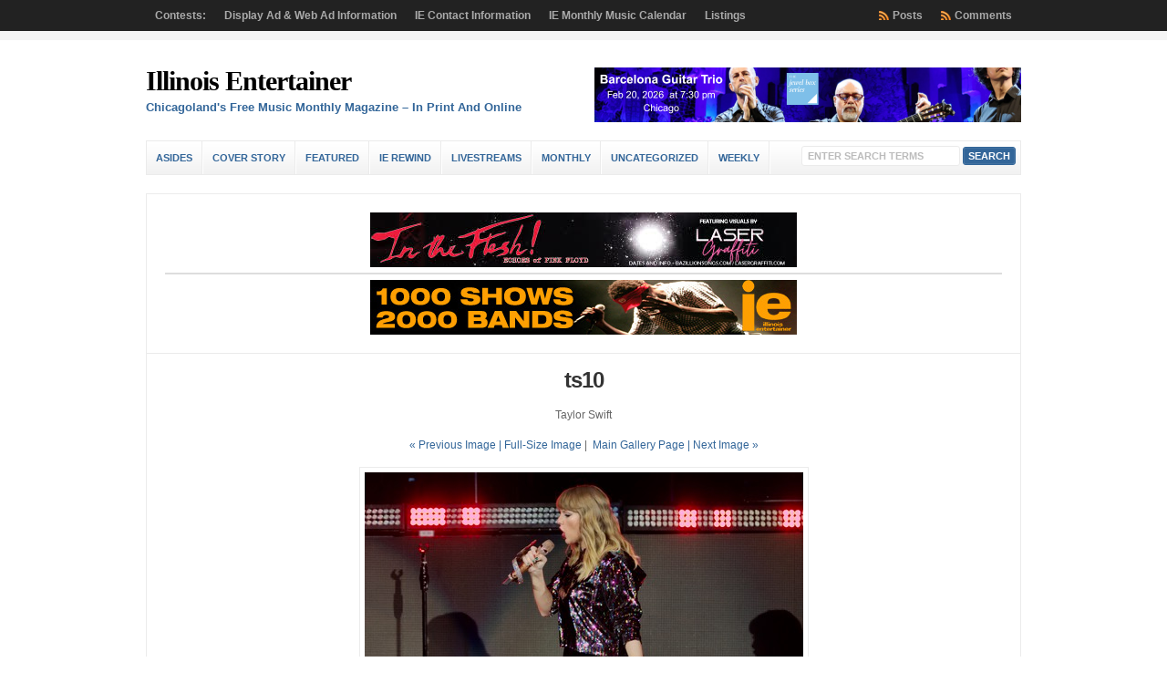

--- FILE ---
content_type: text/html; charset=UTF-8
request_url: https://illinoisentertainer.com/2017/12/photo-gallery-b96-jingle-bash-at-allstate-arena/ts10/
body_size: 73322
content:
<!DOCTYPE html PUBLIC "-//W3C//DTD XHTML 1.0 Transitional//EN" "http://www.w3.org/TR/xhtml1/DTD/xhtml1-transitional.dtd">

<html xmlns="http://www.w3.org/1999/xhtml" lang="en-US">

<head profile="http://gmpg.org/xfn/11">

<meta http-equiv="X-UA-Compatible" content="IE=edge" />

<meta http-equiv="Content-Type" content="text/html; charset=UTF-8" />

<title>   ts10  : Illinois Entertainer</title>

<link rel="stylesheet" href="https://illinoisentertainer.com/wp-content/themes/wp-clear7.5/style.css" type="text/css" media="screen" />

<link rel="stylesheet" href="https://illinoisentertainer.com/wp-content/themes/wp-clear7.5/style-font.css" type="text/css" media="screen" />

	<!-- Responsive Design Resources -->
	<link rel="stylesheet" href="https://illinoisentertainer.com/wp-content/themes/wp-clear7.5/style-responsive.css" type="text/css" media="screen" />
	<meta name="viewport" content="width=device-width,initial-scale=1" />

<link rel="pingback" href="https://illinoisentertainer.com/xmlrpc.php" />

<meta name='robots' content='max-image-preview:large' />
	<style>img:is([sizes="auto" i], [sizes^="auto," i]) { contain-intrinsic-size: 3000px 1500px }</style>
	<link rel="alternate" type="application/rss+xml" title="Illinois Entertainer &raquo; Feed" href="https://illinoisentertainer.com/feed/" />
<link rel="alternate" type="application/rss+xml" title="Illinois Entertainer &raquo; Comments Feed" href="https://illinoisentertainer.com/comments/feed/" />
<link rel="alternate" type="application/rss+xml" title="Illinois Entertainer &raquo; ts10 Comments Feed" href="https://illinoisentertainer.com/2017/12/photo-gallery-b96-jingle-bash-at-allstate-arena/ts10/feed/" />
<script type="text/javascript">
/* <![CDATA[ */
window._wpemojiSettings = {"baseUrl":"https:\/\/s.w.org\/images\/core\/emoji\/15.0.3\/72x72\/","ext":".png","svgUrl":"https:\/\/s.w.org\/images\/core\/emoji\/15.0.3\/svg\/","svgExt":".svg","source":{"wpemoji":"https:\/\/illinoisentertainer.com\/wp-includes\/js\/wp-emoji.js?ver=ac62a4b35dc1af94bed4f6bae3d3f7a0","twemoji":"https:\/\/illinoisentertainer.com\/wp-includes\/js\/twemoji.js?ver=ac62a4b35dc1af94bed4f6bae3d3f7a0"}};
/**
 * @output wp-includes/js/wp-emoji-loader.js
 */

/**
 * Emoji Settings as exported in PHP via _print_emoji_detection_script().
 * @typedef WPEmojiSettings
 * @type {object}
 * @property {?object} source
 * @property {?string} source.concatemoji
 * @property {?string} source.twemoji
 * @property {?string} source.wpemoji
 * @property {?boolean} DOMReady
 * @property {?Function} readyCallback
 */

/**
 * Support tests.
 * @typedef SupportTests
 * @type {object}
 * @property {?boolean} flag
 * @property {?boolean} emoji
 */

/**
 * IIFE to detect emoji support and load Twemoji if needed.
 *
 * @param {Window} window
 * @param {Document} document
 * @param {WPEmojiSettings} settings
 */
( function wpEmojiLoader( window, document, settings ) {
	if ( typeof Promise === 'undefined' ) {
		return;
	}

	var sessionStorageKey = 'wpEmojiSettingsSupports';
	var tests = [ 'flag', 'emoji' ];

	/**
	 * Checks whether the browser supports offloading to a Worker.
	 *
	 * @since 6.3.0
	 *
	 * @private
	 *
	 * @returns {boolean}
	 */
	function supportsWorkerOffloading() {
		return (
			typeof Worker !== 'undefined' &&
			typeof OffscreenCanvas !== 'undefined' &&
			typeof URL !== 'undefined' &&
			URL.createObjectURL &&
			typeof Blob !== 'undefined'
		);
	}

	/**
	 * @typedef SessionSupportTests
	 * @type {object}
	 * @property {number} timestamp
	 * @property {SupportTests} supportTests
	 */

	/**
	 * Get support tests from session.
	 *
	 * @since 6.3.0
	 *
	 * @private
	 *
	 * @returns {?SupportTests} Support tests, or null if not set or older than 1 week.
	 */
	function getSessionSupportTests() {
		try {
			/** @type {SessionSupportTests} */
			var item = JSON.parse(
				sessionStorage.getItem( sessionStorageKey )
			);
			if (
				typeof item === 'object' &&
				typeof item.timestamp === 'number' &&
				new Date().valueOf() < item.timestamp + 604800 && // Note: Number is a week in seconds.
				typeof item.supportTests === 'object'
			) {
				return item.supportTests;
			}
		} catch ( e ) {}
		return null;
	}

	/**
	 * Persist the supports in session storage.
	 *
	 * @since 6.3.0
	 *
	 * @private
	 *
	 * @param {SupportTests} supportTests Support tests.
	 */
	function setSessionSupportTests( supportTests ) {
		try {
			/** @type {SessionSupportTests} */
			var item = {
				supportTests: supportTests,
				timestamp: new Date().valueOf()
			};

			sessionStorage.setItem(
				sessionStorageKey,
				JSON.stringify( item )
			);
		} catch ( e ) {}
	}

	/**
	 * Checks if two sets of Emoji characters render the same visually.
	 *
	 * This function may be serialized to run in a Worker. Therefore, it cannot refer to variables from the containing
	 * scope. Everything must be passed by parameters.
	 *
	 * @since 4.9.0
	 *
	 * @private
	 *
	 * @param {CanvasRenderingContext2D} context 2D Context.
	 * @param {string} set1 Set of Emoji to test.
	 * @param {string} set2 Set of Emoji to test.
	 *
	 * @return {boolean} True if the two sets render the same.
	 */
	function emojiSetsRenderIdentically( context, set1, set2 ) {
		// Cleanup from previous test.
		context.clearRect( 0, 0, context.canvas.width, context.canvas.height );
		context.fillText( set1, 0, 0 );
		var rendered1 = new Uint32Array(
			context.getImageData(
				0,
				0,
				context.canvas.width,
				context.canvas.height
			).data
		);

		// Cleanup from previous test.
		context.clearRect( 0, 0, context.canvas.width, context.canvas.height );
		context.fillText( set2, 0, 0 );
		var rendered2 = new Uint32Array(
			context.getImageData(
				0,
				0,
				context.canvas.width,
				context.canvas.height
			).data
		);

		return rendered1.every( function ( rendered2Data, index ) {
			return rendered2Data === rendered2[ index ];
		} );
	}

	/**
	 * Determines if the browser properly renders Emoji that Twemoji can supplement.
	 *
	 * This function may be serialized to run in a Worker. Therefore, it cannot refer to variables from the containing
	 * scope. Everything must be passed by parameters.
	 *
	 * @since 4.2.0
	 *
	 * @private
	 *
	 * @param {CanvasRenderingContext2D} context 2D Context.
	 * @param {string} type Whether to test for support of "flag" or "emoji".
	 * @param {Function} emojiSetsRenderIdentically Reference to emojiSetsRenderIdentically function, needed due to minification.
	 *
	 * @return {boolean} True if the browser can render emoji, false if it cannot.
	 */
	function browserSupportsEmoji( context, type, emojiSetsRenderIdentically ) {
		var isIdentical;

		switch ( type ) {
			case 'flag':
				/*
				 * Test for Transgender flag compatibility. Added in Unicode 13.
				 *
				 * To test for support, we try to render it, and compare the rendering to how it would look if
				 * the browser doesn't render it correctly (white flag emoji + transgender symbol).
				 */
				isIdentical = emojiSetsRenderIdentically(
					context,
					'\uD83C\uDFF3\uFE0F\u200D\u26A7\uFE0F', // as a zero-width joiner sequence
					'\uD83C\uDFF3\uFE0F\u200B\u26A7\uFE0F' // separated by a zero-width space
				);

				if ( isIdentical ) {
					return false;
				}

				/*
				 * Test for UN flag compatibility. This is the least supported of the letter locale flags,
				 * so gives us an easy test for full support.
				 *
				 * To test for support, we try to render it, and compare the rendering to how it would look if
				 * the browser doesn't render it correctly ([U] + [N]).
				 */
				isIdentical = emojiSetsRenderIdentically(
					context,
					'\uD83C\uDDFA\uD83C\uDDF3', // as the sequence of two code points
					'\uD83C\uDDFA\u200B\uD83C\uDDF3' // as the two code points separated by a zero-width space
				);

				if ( isIdentical ) {
					return false;
				}

				/*
				 * Test for English flag compatibility. England is a country in the United Kingdom, it
				 * does not have a two letter locale code but rather a five letter sub-division code.
				 *
				 * To test for support, we try to render it, and compare the rendering to how it would look if
				 * the browser doesn't render it correctly (black flag emoji + [G] + [B] + [E] + [N] + [G]).
				 */
				isIdentical = emojiSetsRenderIdentically(
					context,
					// as the flag sequence
					'\uD83C\uDFF4\uDB40\uDC67\uDB40\uDC62\uDB40\uDC65\uDB40\uDC6E\uDB40\uDC67\uDB40\uDC7F',
					// with each code point separated by a zero-width space
					'\uD83C\uDFF4\u200B\uDB40\uDC67\u200B\uDB40\uDC62\u200B\uDB40\uDC65\u200B\uDB40\uDC6E\u200B\uDB40\uDC67\u200B\uDB40\uDC7F'
				);

				return ! isIdentical;
			case 'emoji':
				/*
				 * Four and twenty blackbirds baked in a pie.
				 *
				 * To test for Emoji 15.0 support, try to render a new emoji: Blackbird.
				 *
				 * The Blackbird is a ZWJ sequence combining 🐦 Bird and ⬛ large black square.,
				 *
				 * 0x1F426 (\uD83D\uDC26) == Bird
				 * 0x200D == Zero-Width Joiner (ZWJ) that links the code points for the new emoji or
				 * 0x200B == Zero-Width Space (ZWS) that is rendered for clients not supporting the new emoji.
				 * 0x2B1B == Large Black Square
				 *
				 * When updating this test for future Emoji releases, ensure that individual emoji that make up the
				 * sequence come from older emoji standards.
				 */
				isIdentical = emojiSetsRenderIdentically(
					context,
					'\uD83D\uDC26\u200D\u2B1B', // as the zero-width joiner sequence
					'\uD83D\uDC26\u200B\u2B1B' // separated by a zero-width space
				);

				return ! isIdentical;
		}

		return false;
	}

	/**
	 * Checks emoji support tests.
	 *
	 * This function may be serialized to run in a Worker. Therefore, it cannot refer to variables from the containing
	 * scope. Everything must be passed by parameters.
	 *
	 * @since 6.3.0
	 *
	 * @private
	 *
	 * @param {string[]} tests Tests.
	 * @param {Function} browserSupportsEmoji Reference to browserSupportsEmoji function, needed due to minification.
	 * @param {Function} emojiSetsRenderIdentically Reference to emojiSetsRenderIdentically function, needed due to minification.
	 *
	 * @return {SupportTests} Support tests.
	 */
	function testEmojiSupports( tests, browserSupportsEmoji, emojiSetsRenderIdentically ) {
		var canvas;
		if (
			typeof WorkerGlobalScope !== 'undefined' &&
			self instanceof WorkerGlobalScope
		) {
			canvas = new OffscreenCanvas( 300, 150 ); // Dimensions are default for HTMLCanvasElement.
		} else {
			canvas = document.createElement( 'canvas' );
		}

		var context = canvas.getContext( '2d', { willReadFrequently: true } );

		/*
		 * Chrome on OS X added native emoji rendering in M41. Unfortunately,
		 * it doesn't work when the font is bolder than 500 weight. So, we
		 * check for bold rendering support to avoid invisible emoji in Chrome.
		 */
		context.textBaseline = 'top';
		context.font = '600 32px Arial';

		var supports = {};
		tests.forEach( function ( test ) {
			supports[ test ] = browserSupportsEmoji( context, test, emojiSetsRenderIdentically );
		} );
		return supports;
	}

	/**
	 * Adds a script to the head of the document.
	 *
	 * @ignore
	 *
	 * @since 4.2.0
	 *
	 * @param {string} src The url where the script is located.
	 *
	 * @return {void}
	 */
	function addScript( src ) {
		var script = document.createElement( 'script' );
		script.src = src;
		script.defer = true;
		document.head.appendChild( script );
	}

	settings.supports = {
		everything: true,
		everythingExceptFlag: true
	};

	// Create a promise for DOMContentLoaded since the worker logic may finish after the event has fired.
	var domReadyPromise = new Promise( function ( resolve ) {
		document.addEventListener( 'DOMContentLoaded', resolve, {
			once: true
		} );
	} );

	// Obtain the emoji support from the browser, asynchronously when possible.
	new Promise( function ( resolve ) {
		var supportTests = getSessionSupportTests();
		if ( supportTests ) {
			resolve( supportTests );
			return;
		}

		if ( supportsWorkerOffloading() ) {
			try {
				// Note that the functions are being passed as arguments due to minification.
				var workerScript =
					'postMessage(' +
					testEmojiSupports.toString() +
					'(' +
					[
						JSON.stringify( tests ),
						browserSupportsEmoji.toString(),
						emojiSetsRenderIdentically.toString()
					].join( ',' ) +
					'));';
				var blob = new Blob( [ workerScript ], {
					type: 'text/javascript'
				} );
				var worker = new Worker( URL.createObjectURL( blob ), { name: 'wpTestEmojiSupports' } );
				worker.onmessage = function ( event ) {
					supportTests = event.data;
					setSessionSupportTests( supportTests );
					worker.terminate();
					resolve( supportTests );
				};
				return;
			} catch ( e ) {}
		}

		supportTests = testEmojiSupports( tests, browserSupportsEmoji, emojiSetsRenderIdentically );
		setSessionSupportTests( supportTests );
		resolve( supportTests );
	} )
		// Once the browser emoji support has been obtained from the session, finalize the settings.
		.then( function ( supportTests ) {
			/*
			 * Tests the browser support for flag emojis and other emojis, and adjusts the
			 * support settings accordingly.
			 */
			for ( var test in supportTests ) {
				settings.supports[ test ] = supportTests[ test ];

				settings.supports.everything =
					settings.supports.everything && settings.supports[ test ];

				if ( 'flag' !== test ) {
					settings.supports.everythingExceptFlag =
						settings.supports.everythingExceptFlag &&
						settings.supports[ test ];
				}
			}

			settings.supports.everythingExceptFlag =
				settings.supports.everythingExceptFlag &&
				! settings.supports.flag;

			// Sets DOMReady to false and assigns a ready function to settings.
			settings.DOMReady = false;
			settings.readyCallback = function () {
				settings.DOMReady = true;
			};
		} )
		.then( function () {
			return domReadyPromise;
		} )
		.then( function () {
			// When the browser can not render everything we need to load a polyfill.
			if ( ! settings.supports.everything ) {
				settings.readyCallback();

				var src = settings.source || {};

				if ( src.concatemoji ) {
					addScript( src.concatemoji );
				} else if ( src.wpemoji && src.twemoji ) {
					addScript( src.twemoji );
					addScript( src.wpemoji );
				}
			}
		} );
} )( window, document, window._wpemojiSettings );

/* ]]> */
</script>
<style id='wp-emoji-styles-inline-css' type='text/css'>

	img.wp-smiley, img.emoji {
		display: inline !important;
		border: none !important;
		box-shadow: none !important;
		height: 1em !important;
		width: 1em !important;
		margin: 0 0.07em !important;
		vertical-align: -0.1em !important;
		background: none !important;
		padding: 0 !important;
	}
</style>
<link rel='stylesheet' id='wp-block-library-css' href='https://illinoisentertainer.com/wp-includes/css/dist/block-library/style.css?ver=ac62a4b35dc1af94bed4f6bae3d3f7a0' type='text/css' media='all' />
<style id='classic-theme-styles-inline-css' type='text/css'>
/**
 * These rules are needed for backwards compatibility.
 * They should match the button element rules in the base theme.json file.
 */
.wp-block-button__link {
	color: #ffffff;
	background-color: #32373c;
	border-radius: 9999px; /* 100% causes an oval, but any explicit but really high value retains the pill shape. */

	/* This needs a low specificity so it won't override the rules from the button element if defined in theme.json. */
	box-shadow: none;
	text-decoration: none;

	/* The extra 2px are added to size solids the same as the outline versions.*/
	padding: calc(0.667em + 2px) calc(1.333em + 2px);

	font-size: 1.125em;
}

.wp-block-file__button {
	background: #32373c;
	color: #ffffff;
	text-decoration: none;
}

</style>
<style id='global-styles-inline-css' type='text/css'>
:root{--wp--preset--aspect-ratio--square: 1;--wp--preset--aspect-ratio--4-3: 4/3;--wp--preset--aspect-ratio--3-4: 3/4;--wp--preset--aspect-ratio--3-2: 3/2;--wp--preset--aspect-ratio--2-3: 2/3;--wp--preset--aspect-ratio--16-9: 16/9;--wp--preset--aspect-ratio--9-16: 9/16;--wp--preset--color--black: #000000;--wp--preset--color--cyan-bluish-gray: #abb8c3;--wp--preset--color--white: #ffffff;--wp--preset--color--pale-pink: #f78da7;--wp--preset--color--vivid-red: #cf2e2e;--wp--preset--color--luminous-vivid-orange: #ff6900;--wp--preset--color--luminous-vivid-amber: #fcb900;--wp--preset--color--light-green-cyan: #7bdcb5;--wp--preset--color--vivid-green-cyan: #00d084;--wp--preset--color--pale-cyan-blue: #8ed1fc;--wp--preset--color--vivid-cyan-blue: #0693e3;--wp--preset--color--vivid-purple: #9b51e0;--wp--preset--gradient--vivid-cyan-blue-to-vivid-purple: linear-gradient(135deg,rgba(6,147,227,1) 0%,rgb(155,81,224) 100%);--wp--preset--gradient--light-green-cyan-to-vivid-green-cyan: linear-gradient(135deg,rgb(122,220,180) 0%,rgb(0,208,130) 100%);--wp--preset--gradient--luminous-vivid-amber-to-luminous-vivid-orange: linear-gradient(135deg,rgba(252,185,0,1) 0%,rgba(255,105,0,1) 100%);--wp--preset--gradient--luminous-vivid-orange-to-vivid-red: linear-gradient(135deg,rgba(255,105,0,1) 0%,rgb(207,46,46) 100%);--wp--preset--gradient--very-light-gray-to-cyan-bluish-gray: linear-gradient(135deg,rgb(238,238,238) 0%,rgb(169,184,195) 100%);--wp--preset--gradient--cool-to-warm-spectrum: linear-gradient(135deg,rgb(74,234,220) 0%,rgb(151,120,209) 20%,rgb(207,42,186) 40%,rgb(238,44,130) 60%,rgb(251,105,98) 80%,rgb(254,248,76) 100%);--wp--preset--gradient--blush-light-purple: linear-gradient(135deg,rgb(255,206,236) 0%,rgb(152,150,240) 100%);--wp--preset--gradient--blush-bordeaux: linear-gradient(135deg,rgb(254,205,165) 0%,rgb(254,45,45) 50%,rgb(107,0,62) 100%);--wp--preset--gradient--luminous-dusk: linear-gradient(135deg,rgb(255,203,112) 0%,rgb(199,81,192) 50%,rgb(65,88,208) 100%);--wp--preset--gradient--pale-ocean: linear-gradient(135deg,rgb(255,245,203) 0%,rgb(182,227,212) 50%,rgb(51,167,181) 100%);--wp--preset--gradient--electric-grass: linear-gradient(135deg,rgb(202,248,128) 0%,rgb(113,206,126) 100%);--wp--preset--gradient--midnight: linear-gradient(135deg,rgb(2,3,129) 0%,rgb(40,116,252) 100%);--wp--preset--font-size--small: 13px;--wp--preset--font-size--medium: 20px;--wp--preset--font-size--large: 36px;--wp--preset--font-size--x-large: 42px;--wp--preset--spacing--20: 0.44rem;--wp--preset--spacing--30: 0.67rem;--wp--preset--spacing--40: 1rem;--wp--preset--spacing--50: 1.5rem;--wp--preset--spacing--60: 2.25rem;--wp--preset--spacing--70: 3.38rem;--wp--preset--spacing--80: 5.06rem;--wp--preset--shadow--natural: 6px 6px 9px rgba(0, 0, 0, 0.2);--wp--preset--shadow--deep: 12px 12px 50px rgba(0, 0, 0, 0.4);--wp--preset--shadow--sharp: 6px 6px 0px rgba(0, 0, 0, 0.2);--wp--preset--shadow--outlined: 6px 6px 0px -3px rgba(255, 255, 255, 1), 6px 6px rgba(0, 0, 0, 1);--wp--preset--shadow--crisp: 6px 6px 0px rgba(0, 0, 0, 1);}:where(.is-layout-flex){gap: 0.5em;}:where(.is-layout-grid){gap: 0.5em;}body .is-layout-flex{display: flex;}.is-layout-flex{flex-wrap: wrap;align-items: center;}.is-layout-flex > :is(*, div){margin: 0;}body .is-layout-grid{display: grid;}.is-layout-grid > :is(*, div){margin: 0;}:where(.wp-block-columns.is-layout-flex){gap: 2em;}:where(.wp-block-columns.is-layout-grid){gap: 2em;}:where(.wp-block-post-template.is-layout-flex){gap: 1.25em;}:where(.wp-block-post-template.is-layout-grid){gap: 1.25em;}.has-black-color{color: var(--wp--preset--color--black) !important;}.has-cyan-bluish-gray-color{color: var(--wp--preset--color--cyan-bluish-gray) !important;}.has-white-color{color: var(--wp--preset--color--white) !important;}.has-pale-pink-color{color: var(--wp--preset--color--pale-pink) !important;}.has-vivid-red-color{color: var(--wp--preset--color--vivid-red) !important;}.has-luminous-vivid-orange-color{color: var(--wp--preset--color--luminous-vivid-orange) !important;}.has-luminous-vivid-amber-color{color: var(--wp--preset--color--luminous-vivid-amber) !important;}.has-light-green-cyan-color{color: var(--wp--preset--color--light-green-cyan) !important;}.has-vivid-green-cyan-color{color: var(--wp--preset--color--vivid-green-cyan) !important;}.has-pale-cyan-blue-color{color: var(--wp--preset--color--pale-cyan-blue) !important;}.has-vivid-cyan-blue-color{color: var(--wp--preset--color--vivid-cyan-blue) !important;}.has-vivid-purple-color{color: var(--wp--preset--color--vivid-purple) !important;}.has-black-background-color{background-color: var(--wp--preset--color--black) !important;}.has-cyan-bluish-gray-background-color{background-color: var(--wp--preset--color--cyan-bluish-gray) !important;}.has-white-background-color{background-color: var(--wp--preset--color--white) !important;}.has-pale-pink-background-color{background-color: var(--wp--preset--color--pale-pink) !important;}.has-vivid-red-background-color{background-color: var(--wp--preset--color--vivid-red) !important;}.has-luminous-vivid-orange-background-color{background-color: var(--wp--preset--color--luminous-vivid-orange) !important;}.has-luminous-vivid-amber-background-color{background-color: var(--wp--preset--color--luminous-vivid-amber) !important;}.has-light-green-cyan-background-color{background-color: var(--wp--preset--color--light-green-cyan) !important;}.has-vivid-green-cyan-background-color{background-color: var(--wp--preset--color--vivid-green-cyan) !important;}.has-pale-cyan-blue-background-color{background-color: var(--wp--preset--color--pale-cyan-blue) !important;}.has-vivid-cyan-blue-background-color{background-color: var(--wp--preset--color--vivid-cyan-blue) !important;}.has-vivid-purple-background-color{background-color: var(--wp--preset--color--vivid-purple) !important;}.has-black-border-color{border-color: var(--wp--preset--color--black) !important;}.has-cyan-bluish-gray-border-color{border-color: var(--wp--preset--color--cyan-bluish-gray) !important;}.has-white-border-color{border-color: var(--wp--preset--color--white) !important;}.has-pale-pink-border-color{border-color: var(--wp--preset--color--pale-pink) !important;}.has-vivid-red-border-color{border-color: var(--wp--preset--color--vivid-red) !important;}.has-luminous-vivid-orange-border-color{border-color: var(--wp--preset--color--luminous-vivid-orange) !important;}.has-luminous-vivid-amber-border-color{border-color: var(--wp--preset--color--luminous-vivid-amber) !important;}.has-light-green-cyan-border-color{border-color: var(--wp--preset--color--light-green-cyan) !important;}.has-vivid-green-cyan-border-color{border-color: var(--wp--preset--color--vivid-green-cyan) !important;}.has-pale-cyan-blue-border-color{border-color: var(--wp--preset--color--pale-cyan-blue) !important;}.has-vivid-cyan-blue-border-color{border-color: var(--wp--preset--color--vivid-cyan-blue) !important;}.has-vivid-purple-border-color{border-color: var(--wp--preset--color--vivid-purple) !important;}.has-vivid-cyan-blue-to-vivid-purple-gradient-background{background: var(--wp--preset--gradient--vivid-cyan-blue-to-vivid-purple) !important;}.has-light-green-cyan-to-vivid-green-cyan-gradient-background{background: var(--wp--preset--gradient--light-green-cyan-to-vivid-green-cyan) !important;}.has-luminous-vivid-amber-to-luminous-vivid-orange-gradient-background{background: var(--wp--preset--gradient--luminous-vivid-amber-to-luminous-vivid-orange) !important;}.has-luminous-vivid-orange-to-vivid-red-gradient-background{background: var(--wp--preset--gradient--luminous-vivid-orange-to-vivid-red) !important;}.has-very-light-gray-to-cyan-bluish-gray-gradient-background{background: var(--wp--preset--gradient--very-light-gray-to-cyan-bluish-gray) !important;}.has-cool-to-warm-spectrum-gradient-background{background: var(--wp--preset--gradient--cool-to-warm-spectrum) !important;}.has-blush-light-purple-gradient-background{background: var(--wp--preset--gradient--blush-light-purple) !important;}.has-blush-bordeaux-gradient-background{background: var(--wp--preset--gradient--blush-bordeaux) !important;}.has-luminous-dusk-gradient-background{background: var(--wp--preset--gradient--luminous-dusk) !important;}.has-pale-ocean-gradient-background{background: var(--wp--preset--gradient--pale-ocean) !important;}.has-electric-grass-gradient-background{background: var(--wp--preset--gradient--electric-grass) !important;}.has-midnight-gradient-background{background: var(--wp--preset--gradient--midnight) !important;}.has-small-font-size{font-size: var(--wp--preset--font-size--small) !important;}.has-medium-font-size{font-size: var(--wp--preset--font-size--medium) !important;}.has-large-font-size{font-size: var(--wp--preset--font-size--large) !important;}.has-x-large-font-size{font-size: var(--wp--preset--font-size--x-large) !important;}
:where(.wp-block-post-template.is-layout-flex){gap: 1.25em;}:where(.wp-block-post-template.is-layout-grid){gap: 1.25em;}
:where(.wp-block-columns.is-layout-flex){gap: 2em;}:where(.wp-block-columns.is-layout-grid){gap: 2em;}
:root :where(.wp-block-pullquote){font-size: 1.5em;line-height: 1.6;}
</style>
<script type="text/javascript" src="https://illinoisentertainer.com/wp-includes/js/jquery/jquery.js?ver=3.7.1" id="jquery-core-js"></script>
<script type="text/javascript" src="https://illinoisentertainer.com/wp-includes/js/jquery/jquery-migrate.js?ver=3.4.1" id="jquery-migrate-js"></script>
<script type="text/javascript" src="https://illinoisentertainer.com/wp-content/themes/wp-clear7.5/js/flexslider.js?ver=ac62a4b35dc1af94bed4f6bae3d3f7a0" id="flexslider-js"></script>
<script type="text/javascript" src="https://illinoisentertainer.com/wp-content/themes/wp-clear7.5/js/suckerfish-cat.js?ver=ac62a4b35dc1af94bed4f6bae3d3f7a0" id="suckerfish-cat-js"></script>
<script type="text/javascript" src="https://illinoisentertainer.com/wp-content/themes/wp-clear7.5/js/jquery.mobilemenu.js?ver=ac62a4b35dc1af94bed4f6bae3d3f7a0" id="mobilmenu-js"></script>
<link rel="https://api.w.org/" href="https://illinoisentertainer.com/wp-json/" /><link rel="alternate" title="JSON" type="application/json" href="https://illinoisentertainer.com/wp-json/wp/v2/media/34708" /><link rel="EditURI" type="application/rsd+xml" title="RSD" href="https://illinoisentertainer.com/xmlrpc.php?rsd" />
<link rel="alternate" title="oEmbed (JSON)" type="application/json+oembed" href="https://illinoisentertainer.com/wp-json/oembed/1.0/embed?url=https%3A%2F%2Fillinoisentertainer.com%2F2017%2F12%2Fphoto-gallery-b96-jingle-bash-at-allstate-arena%2Fts10%2F" />
<link rel="alternate" title="oEmbed (XML)" type="text/xml+oembed" href="https://illinoisentertainer.com/wp-json/oembed/1.0/embed?url=https%3A%2F%2Fillinoisentertainer.com%2F2017%2F12%2Fphoto-gallery-b96-jingle-bash-at-allstate-arena%2Fts10%2F&#038;format=xml" />

<!-- Alternate Stylesheet -->
<link href="https://illinoisentertainer.com/wp-content/themes/wp-clear7.5/styles/default.css" rel="stylesheet" type="text/css" />

<!-- Custom Styles from Theme Setting Page -->
<style type="text/css">
#sitetitle,#logo {float:left;width:49%;}
#sitetitle .title {font-family:Cambria,Georgia,serif;}
</style>

<!-- Styles from custom.css -->
<link href="https://illinoisentertainer.com/wp-content/themes/wp-clear7.5/custom.css" rel="stylesheet" type="text/css" />

	<!-- MobileMenu JS -->
	<script type="text/javascript">
		jQuery(function () {
			jQuery('.nav').mobileMenu({ defaultText: 'Navigate to ...' });
			jQuery('.catnav').mobileMenu({ defaultText: 'Navigate to ... ', className: 'select-menu-catnav' });
		});
	</script>

	<!-- Media Queries Script for IE8 and Older -->
	<!--[if lt IE 9]>
		<script type="text/javascript" src="https://css3-mediaqueries-js.googlecode.com/svn/trunk/css3-mediaqueries.js"></script>
	<![endif]-->
<style type="text/css">.recentcomments a{display:inline !important;padding:0 !important;margin:0 !important;}</style>

</head>

<body data-rsssl=1 class="attachment attachment-template-default single single-attachment postid-34708 attachmentid-34708 attachment-jpeg fwidth">

<div class="outer-wrap">

			<div class="nav-wrapper">
			<div id="topnav">
				<div class="limit">
					<ul class="nav clearfix">
						<li class="page_item page-item-106"><a href="https://illinoisentertainer.com/contests/">Contests:</a></li>
<li class="page_item page-item-8152"><a href="https://illinoisentertainer.com/display-ad-information/">Display Ad &#038; Web Ad Information</a></li>
<li class="page_item page-item-275 page_item_has_children"><a href="https://illinoisentertainer.com/information/">IE Contact Information</a>
<ul class='children'>
	<li class="page_item page-item-59"><a href="https://illinoisentertainer.com/information/contact/">Contact</a></li>
	<li class="page_item page-item-276"><a href="https://illinoisentertainer.com/information/faqs/">FAQs</a></li>
	<li class="page_item page-item-277"><a href="https://illinoisentertainer.com/information/privacy-policy/">Privacy Policy</a></li>
	<li class="page_item page-item-19057"><a href="https://illinoisentertainer.com/information/ie-customer-payment/">IE Customer Payment</a></li>
</ul>
</li>
<li class="page_item page-item-66"><a href="https://illinoisentertainer.com/iecalendar/">IE Monthly Music Calendar</a></li>
<li class="page_item page-item-67 page_item_has_children"><a href="https://illinoisentertainer.com/listings/">Listings</a>
<ul class='children'>
	<li class="page_item page-item-101 page_item_has_children"><a href="https://illinoisentertainer.com/listings/classifieds/">IE Music Classifieds</a>
	<ul class='children'>
		<li class="page_item page-item-102"><a href="https://illinoisentertainer.com/listings/classifieds/info-c/">Classified Advertising Information</a></li>
	</ul>
</li>
</ul>
</li>
						<li class="rss-comments"><a title="Comments RSS Feed" href="https://illinoisentertainer.com/comments/feed/">Comments</a></li>
						<li class="rss-content"><a title="Posts RSS Feed" href="https://illinoisentertainer.com/feed/">Posts</a></li>
					</ul>
				</div>
			</div>
		</div>
	
	<div id="wrap">

		<div id="header">
			<div id="head-content" class="clearfix">
									<div id="sitetitle">
						<div class="title"><a href="https://illinoisentertainer.com">Illinois Entertainer</a></div> 
						<div class="description">Chicagoland&#039;s Free Music Monthly Magazine &#8211; In Print And Online</div>
					</div>
								<div class="head-banner468">
	<a href="https://www.neiu.edu/student-life/current-students/campus-life/student-leadership-and-activities/arts-at-northeastern/jewel-box-series/barcelona-guitar-trio"  target="_blank" onclick="javascript: pageTracker._trackPageview('/outgoing/NEIU-260120-Barcelona-468x');"><img src ="https://illinoisentertainer.com/grady/NEIU-260120-Barcelona-468x.png" width="468" height="60" alt="NEIU Barcelona" title="Barcelona Guitar Trio Feb 20 NEIU Recital Hall" /></a></div>
			</div>
		</div>


					<div class="nav-wrapper_cat">
				<div id="catnav">
					<ul class="catnav clearfix">
							<li class="cat-item cat-item-23"><a href="https://illinoisentertainer.com/sections/asides/">Asides</a>
</li>
	<li class="cat-item cat-item-8133"><a href="https://illinoisentertainer.com/sections/cover-story/">Cover Story</a>
</li>
	<li class="cat-item cat-item-297"><a href="https://illinoisentertainer.com/sections/featured/">Featured</a>
<ul class='children'>
	<li class="cat-item cat-item-13621"><a href="https://illinoisentertainer.com/sections/featured/hello-my-name-is-featured/">Hello My Name Is</a>
</li>
	<li class="cat-item cat-item-11228"><a href="https://illinoisentertainer.com/sections/featured/the-lockdown-interviews/">The Lockdown Interviews</a>
</li>
</ul>
</li>
	<li class="cat-item cat-item-6757"><a href="https://illinoisentertainer.com/sections/ie-rewind/">IE Rewind</a>
</li>
	<li class="cat-item cat-item-10004"><a href="https://illinoisentertainer.com/sections/livestreams/">Livestreams</a>
</li>
	<li class="cat-item cat-item-21"><a href="https://illinoisentertainer.com/sections/monthly/">Monthly</a>
<ul class='children'>
	<li class="cat-item cat-item-24"><a href="https://illinoisentertainer.com/sections/monthly/columns/">Columns</a>
	<ul class='children'>
	<li class="cat-item cat-item-6"><a href="https://illinoisentertainer.com/sections/monthly/columns/around-hear/">Around Hear</a>
</li>
	<li class="cat-item cat-item-30"><a href="https://illinoisentertainer.com/sections/monthly/columns/caught-in-a-mosh/">Caught In A Mosh</a>
</li>
	<li class="cat-item cat-item-9887"><a href="https://illinoisentertainer.com/sections/monthly/columns/cinemascopes/">CinemaScopes</a>
</li>
	<li class="cat-item cat-item-848"><a href="https://illinoisentertainer.com/sections/monthly/columns/digital-divide/">Digital Divide</a>
</li>
	<li class="cat-item cat-item-3994"><a href="https://illinoisentertainer.com/sections/monthly/columns/double-feature/">Double Feature</a>
</li>
	<li class="cat-item cat-item-8"><a href="https://illinoisentertainer.com/sections/monthly/columns/file/">File</a>
</li>
	<li class="cat-item cat-item-9"><a href="https://illinoisentertainer.com/sections/monthly/columns/gear/">Gear</a>
</li>
	<li class="cat-item cat-item-11467"><a href="https://illinoisentertainer.com/sections/monthly/columns/hello-my-name-is/">Hello My Name Is</a>
</li>
	<li class="cat-item cat-item-10"><a href="https://illinoisentertainer.com/sections/monthly/columns/media/">Media</a>
</li>
	<li class="cat-item cat-item-13339"><a href="https://illinoisentertainer.com/sections/monthly/columns/rock-of-pages/">Rock of Pages</a>
</li>
	<li class="cat-item cat-item-12"><a href="https://illinoisentertainer.com/sections/monthly/columns/studiophile/">Studiophile</a>
</li>
	<li class="cat-item cat-item-13"><a href="https://illinoisentertainer.com/sections/monthly/columns/sweet-home/">Sweet Home</a>
</li>
	</ul>
</li>
	<li class="cat-item cat-item-25"><a href="https://illinoisentertainer.com/sections/monthly/features/">Features</a>
</li>
	<li class="cat-item cat-item-32"><a href="https://illinoisentertainer.com/sections/monthly/ie-digital-edition/">IE Digital Edition</a>
</li>
	<li class="cat-item cat-item-28"><a href="https://illinoisentertainer.com/sections/monthly/ie-photo-gallery/">IE Photo Gallery</a>
</li>
</ul>
</li>
	<li class="cat-item cat-item-1"><a href="https://illinoisentertainer.com/sections/uncategorized/">Uncategorized</a>
</li>
	<li class="cat-item cat-item-22"><a href="https://illinoisentertainer.com/sections/weekly/">Weekly</a>
<ul class='children'>
	<li class="cat-item cat-item-993"><a href="https://illinoisentertainer.com/sections/weekly/contests-giveaways/">Contests &amp; Giveaways</a>
	<ul class='children'>
	<li class="cat-item cat-item-6038"><a href="https://illinoisentertainer.com/sections/weekly/contests-giveaways/advertiser-messgae/">Advertiser Message</a>
</li>
	</ul>
</li>
	<li class="cat-item cat-item-14"><a href="https://illinoisentertainer.com/sections/weekly/live-reviews/">Live Reviews</a>
</li>
	<li class="cat-item cat-item-26"><a href="https://illinoisentertainer.com/sections/weekly/movies/">Movies</a>
</li>
	<li class="cat-item cat-item-15"><a href="https://illinoisentertainer.com/sections/weekly/news/">News</a>
</li>
	<li class="cat-item cat-item-20"><a href="https://illinoisentertainer.com/sections/weekly/spins/">Spins</a>
</li>
	<li class="cat-item cat-item-16"><a href="https://illinoisentertainer.com/sections/weekly/stage-buzz/">Stage Buzz</a>
</li>
</ul>
</li>
						<li class="search"><form id="searchform" method="get" action="https://illinoisentertainer.com/" ><input type="text" value="Enter Search Terms" onfocus="if (this.value == 'Enter Search Terms') {this.value = '';}" onblur="if (this.value == '') {this.value = 'Enter Search Terms';}" size="18" maxlength="50" name="s" id="searchfield" /><input type="submit" value="search" id="submitbutton" /></form>
</li>
					</ul>
				</div>
			</div>
		
		

		<div id="page" class="clearfix">

			<div class="page-border clearfix">


				<div id="contentleft" class="clearfix">


					<div id="content" class="clearfix">

						
						<div class="banner468">
	<a href="https://www.bazillionsongs.com/"  target="_blank" onclick="javascript: pageTracker._trackPageview('/outgoing/InTheFlesh 260120 468x-topcenter');"><img src ="https://illinoisentertainer.com/grady/InTheFlesh 251204 468x.jpg" width="468" height="60" alt="In The Flesh" title="In The Flesh - Echos of Pink Floyd" /></a>
<hr color="#dddddd" height="1px" />
<a href="https://illinoisentertainer.com/iecalendar/" onclick="javascript: pageTracker._trackPageview('/outgoing/IE-CAL-banner-B-468-TOP');"><img src ="https://illinoisentertainer.com/grady/IE-CAL-banner-B-468x.jpg" width="468" height="60" alt="IE CAL" title="IE's Live Music Calendar" /></a></div>


						<div class="post-34708 attachment type-attachment status-inherit hentry" id="post-main-34708">

							<div class="entry">

								<h1 class="page-title entry-title" style="text-align:center;">ts10</h1>

								<p>Taylor Swift</p>

								
								<p>
									<a href='https://illinoisentertainer.com/2017/12/photo-gallery-b96-jingle-bash-at-allstate-arena/ts9/'>&laquo; Previous Image | </a>									<a title="open the full-size image in a new window" href="https://illinoisentertainer.com/wp-content/uploads/2017/12/ts10.jpeg" target="popupWindow" onclick="window.open(this.href, this.name,'width=1000,height=600,resizable=yes,scrollbars=yes,menubar=no,status=no'); return false;">Full-Size Image</a>&nbsp;|&nbsp;
									<a href="https://illinoisentertainer.com/2017/12/photo-gallery-b96-jingle-bash-at-allstate-arena/" rel="bookmark">Main Gallery Page</a>
									<a href='https://illinoisentertainer.com/2017/12/photo-gallery-b96-jingle-bash-at-allstate-arena/ts11/'> | Next Image &raquo;</a>								</p> 

								<!-- To display current image in the photo gallery -->
																<div><a title="open the full-size image in a new window" href="https://illinoisentertainer.com/wp-content/uploads/2017/12/ts10.jpeg" target="popupWindow" onclick="window.open(this.href, this.name,'width=1000,height=600,resizable=yes,scrollbars=yes,menubar=no,status=no'); return false;"><img src="https://illinoisentertainer.com/wp-content/uploads/2017/12/ts10.jpeg" alt="ts10"></a></div>

							</div>

							<div class="gallery-nav clearfix">
								<h3 style="text-align:center;">Other Images in this Gallery</h3>
								
		<style type="text/css">
			#gallery-1 {
				margin: auto;
			}
			#gallery-1 .gallery-item {
				float: left;
				margin-top: 10px;
				text-align: center;
				width: 25%;
			}
			#gallery-1 img {
				
			}
			#gallery-1 .gallery-caption {
				margin-left: 0;
			}
			/* see gallery_shortcode() in wp-includes/media.php */
		</style>
		<div id='gallery-1' class='gallery galleryid-34657 gallery-columns-4 gallery-size-thumbnail'><dl class='gallery-item'>
			<dt class='gallery-icon portrait'>
				<a href='https://illinoisentertainer.com/2017/12/photo-gallery-b96-jingle-bash-at-allstate-arena/5h1/'><img width="150" height="150" src="https://illinoisentertainer.com/wp-content/uploads/2017/12/5h1-150x150.jpeg" class="attachment-thumbnail size-thumbnail" alt="" aria-describedby="gallery-1-34658" decoding="async" /></a>
			</dt>
				<dd class='wp-caption-text gallery-caption' id='gallery-1-34658'>
				Fifth Harmony
				</dd></dl><dl class='gallery-item'>
			<dt class='gallery-icon landscape'>
				<a href='https://illinoisentertainer.com/2017/12/photo-gallery-b96-jingle-bash-at-allstate-arena/5h2/'><img width="150" height="150" src="https://illinoisentertainer.com/wp-content/uploads/2017/12/5h2-150x150.jpeg" class="attachment-thumbnail size-thumbnail" alt="" aria-describedby="gallery-1-34659" decoding="async" /></a>
			</dt>
				<dd class='wp-caption-text gallery-caption' id='gallery-1-34659'>
				Fifth Harmony
				</dd></dl><dl class='gallery-item'>
			<dt class='gallery-icon portrait'>
				<a href='https://illinoisentertainer.com/2017/12/photo-gallery-b96-jingle-bash-at-allstate-arena/5h3/'><img width="150" height="150" src="https://illinoisentertainer.com/wp-content/uploads/2017/12/5h3-150x150.jpeg" class="attachment-thumbnail size-thumbnail" alt="" aria-describedby="gallery-1-34660" decoding="async" /></a>
			</dt>
				<dd class='wp-caption-text gallery-caption' id='gallery-1-34660'>
				Fifth Harmony
				</dd></dl><dl class='gallery-item'>
			<dt class='gallery-icon landscape'>
				<a href='https://illinoisentertainer.com/2017/12/photo-gallery-b96-jingle-bash-at-allstate-arena/5h4/'><img width="150" height="150" src="https://illinoisentertainer.com/wp-content/uploads/2017/12/5h4-150x150.jpeg" class="attachment-thumbnail size-thumbnail" alt="" aria-describedby="gallery-1-34661" decoding="async" loading="lazy" /></a>
			</dt>
				<dd class='wp-caption-text gallery-caption' id='gallery-1-34661'>
				Fifth Harmony
				</dd></dl><br style="clear: both" /><dl class='gallery-item'>
			<dt class='gallery-icon portrait'>
				<a href='https://illinoisentertainer.com/2017/12/photo-gallery-b96-jingle-bash-at-allstate-arena/5h5/'><img width="150" height="150" src="https://illinoisentertainer.com/wp-content/uploads/2017/12/5h5-150x150.jpeg" class="attachment-thumbnail size-thumbnail" alt="" decoding="async" loading="lazy" /></a>
			</dt></dl><dl class='gallery-item'>
			<dt class='gallery-icon portrait'>
				<a href='https://illinoisentertainer.com/2017/12/photo-gallery-b96-jingle-bash-at-allstate-arena/5h6/'><img width="150" height="150" src="https://illinoisentertainer.com/wp-content/uploads/2017/12/5h6-150x150.jpeg" class="attachment-thumbnail size-thumbnail" alt="" aria-describedby="gallery-1-34663" decoding="async" loading="lazy" /></a>
			</dt>
				<dd class='wp-caption-text gallery-caption' id='gallery-1-34663'>
				Fifth Harmony
				</dd></dl><dl class='gallery-item'>
			<dt class='gallery-icon portrait'>
				<a href='https://illinoisentertainer.com/2017/12/photo-gallery-b96-jingle-bash-at-allstate-arena/5h7/'><img width="150" height="150" src="https://illinoisentertainer.com/wp-content/uploads/2017/12/5h7-150x150.jpeg" class="attachment-thumbnail size-thumbnail" alt="" aria-describedby="gallery-1-34664" decoding="async" loading="lazy" /></a>
			</dt>
				<dd class='wp-caption-text gallery-caption' id='gallery-1-34664'>
				Fifth Harmony
				</dd></dl><dl class='gallery-item'>
			<dt class='gallery-icon portrait'>
				<a href='https://illinoisentertainer.com/2017/12/photo-gallery-b96-jingle-bash-at-allstate-arena/5h8/'><img width="150" height="150" src="https://illinoisentertainer.com/wp-content/uploads/2017/12/5h8-150x150.jpeg" class="attachment-thumbnail size-thumbnail" alt="" aria-describedby="gallery-1-34665" decoding="async" loading="lazy" /></a>
			</dt>
				<dd class='wp-caption-text gallery-caption' id='gallery-1-34665'>
				Fifth Harmony
				</dd></dl><br style="clear: both" /><dl class='gallery-item'>
			<dt class='gallery-icon portrait'>
				<a href='https://illinoisentertainer.com/2017/12/photo-gallery-b96-jingle-bash-at-allstate-arena/5h9/'><img width="150" height="150" src="https://illinoisentertainer.com/wp-content/uploads/2017/12/5h9-150x150.jpeg" class="attachment-thumbnail size-thumbnail" alt="" aria-describedby="gallery-1-34666" decoding="async" loading="lazy" /></a>
			</dt>
				<dd class='wp-caption-text gallery-caption' id='gallery-1-34666'>
				Fifth Harmony
				</dd></dl><dl class='gallery-item'>
			<dt class='gallery-icon portrait'>
				<a href='https://illinoisentertainer.com/2017/12/photo-gallery-b96-jingle-bash-at-allstate-arena/5h10/'><img width="150" height="150" src="https://illinoisentertainer.com/wp-content/uploads/2017/12/5h10-150x150.jpeg" class="attachment-thumbnail size-thumbnail" alt="" aria-describedby="gallery-1-34667" decoding="async" loading="lazy" /></a>
			</dt>
				<dd class='wp-caption-text gallery-caption' id='gallery-1-34667'>
				Fifth Harmony
				</dd></dl><dl class='gallery-item'>
			<dt class='gallery-icon landscape'>
				<a href='https://illinoisentertainer.com/2017/12/photo-gallery-b96-jingle-bash-at-allstate-arena/5h11/'><img width="150" height="150" src="https://illinoisentertainer.com/wp-content/uploads/2017/12/5h11-150x150.jpeg" class="attachment-thumbnail size-thumbnail" alt="" aria-describedby="gallery-1-34668" decoding="async" loading="lazy" /></a>
			</dt>
				<dd class='wp-caption-text gallery-caption' id='gallery-1-34668'>
				Fifth Harmony
				</dd></dl><dl class='gallery-item'>
			<dt class='gallery-icon landscape'>
				<a href='https://illinoisentertainer.com/2017/12/photo-gallery-b96-jingle-bash-at-allstate-arena/bsb1/'><img width="150" height="150" src="https://illinoisentertainer.com/wp-content/uploads/2017/12/bsb1-150x150.jpeg" class="attachment-thumbnail size-thumbnail" alt="" aria-describedby="gallery-1-34669" decoding="async" loading="lazy" /></a>
			</dt>
				<dd class='wp-caption-text gallery-caption' id='gallery-1-34669'>
				Backstreet Boys
				</dd></dl><br style="clear: both" /><dl class='gallery-item'>
			<dt class='gallery-icon landscape'>
				<a href='https://illinoisentertainer.com/2017/12/photo-gallery-b96-jingle-bash-at-allstate-arena/bsb2/'><img width="150" height="150" src="https://illinoisentertainer.com/wp-content/uploads/2017/12/bsb2-150x150.jpeg" class="attachment-thumbnail size-thumbnail" alt="" aria-describedby="gallery-1-34670" decoding="async" loading="lazy" /></a>
			</dt>
				<dd class='wp-caption-text gallery-caption' id='gallery-1-34670'>
				Backstreet Boys
				</dd></dl><dl class='gallery-item'>
			<dt class='gallery-icon portrait'>
				<a href='https://illinoisentertainer.com/2017/12/photo-gallery-b96-jingle-bash-at-allstate-arena/bsb3/'><img width="150" height="150" src="https://illinoisentertainer.com/wp-content/uploads/2017/12/bsb3-150x150.jpeg" class="attachment-thumbnail size-thumbnail" alt="" aria-describedby="gallery-1-34671" decoding="async" loading="lazy" /></a>
			</dt>
				<dd class='wp-caption-text gallery-caption' id='gallery-1-34671'>
				Backstreet Boys
				</dd></dl><dl class='gallery-item'>
			<dt class='gallery-icon landscape'>
				<a href='https://illinoisentertainer.com/2017/12/photo-gallery-b96-jingle-bash-at-allstate-arena/bsb4/'><img width="150" height="150" src="https://illinoisentertainer.com/wp-content/uploads/2017/12/bsb4-150x150.jpeg" class="attachment-thumbnail size-thumbnail" alt="" aria-describedby="gallery-1-34672" decoding="async" loading="lazy" /></a>
			</dt>
				<dd class='wp-caption-text gallery-caption' id='gallery-1-34672'>
				Backstreet Boys
				</dd></dl><dl class='gallery-item'>
			<dt class='gallery-icon portrait'>
				<a href='https://illinoisentertainer.com/2017/12/photo-gallery-b96-jingle-bash-at-allstate-arena/bsb5/'><img width="150" height="150" src="https://illinoisentertainer.com/wp-content/uploads/2017/12/bsb5-150x150.jpeg" class="attachment-thumbnail size-thumbnail" alt="" aria-describedby="gallery-1-34673" decoding="async" loading="lazy" /></a>
			</dt>
				<dd class='wp-caption-text gallery-caption' id='gallery-1-34673'>
				Backstreet Boys
				</dd></dl><br style="clear: both" /><dl class='gallery-item'>
			<dt class='gallery-icon landscape'>
				<a href='https://illinoisentertainer.com/2017/12/photo-gallery-b96-jingle-bash-at-allstate-arena/bsb6/'><img width="150" height="150" src="https://illinoisentertainer.com/wp-content/uploads/2017/12/bsb6-150x150.jpeg" class="attachment-thumbnail size-thumbnail" alt="" aria-describedby="gallery-1-34674" decoding="async" loading="lazy" /></a>
			</dt>
				<dd class='wp-caption-text gallery-caption' id='gallery-1-34674'>
				Backstreet Boys
				</dd></dl><dl class='gallery-item'>
			<dt class='gallery-icon landscape'>
				<a href='https://illinoisentertainer.com/2017/12/photo-gallery-b96-jingle-bash-at-allstate-arena/bsb7/'><img width="150" height="150" src="https://illinoisentertainer.com/wp-content/uploads/2017/12/bsb7-150x150.jpeg" class="attachment-thumbnail size-thumbnail" alt="" aria-describedby="gallery-1-34675" decoding="async" loading="lazy" /></a>
			</dt>
				<dd class='wp-caption-text gallery-caption' id='gallery-1-34675'>
				Backstreet Boys
				</dd></dl><dl class='gallery-item'>
			<dt class='gallery-icon portrait'>
				<a href='https://illinoisentertainer.com/2017/12/photo-gallery-b96-jingle-bash-at-allstate-arena/bsb8/'><img width="150" height="150" src="https://illinoisentertainer.com/wp-content/uploads/2017/12/bsb8-150x150.jpeg" class="attachment-thumbnail size-thumbnail" alt="" aria-describedby="gallery-1-34676" decoding="async" loading="lazy" /></a>
			</dt>
				<dd class='wp-caption-text gallery-caption' id='gallery-1-34676'>
				Backstreet Boys
				</dd></dl><dl class='gallery-item'>
			<dt class='gallery-icon landscape'>
				<a href='https://illinoisentertainer.com/2017/12/photo-gallery-b96-jingle-bash-at-allstate-arena/bsb9/'><img width="150" height="150" src="https://illinoisentertainer.com/wp-content/uploads/2017/12/bsb9-150x150.jpeg" class="attachment-thumbnail size-thumbnail" alt="" aria-describedby="gallery-1-34677" decoding="async" loading="lazy" /></a>
			</dt>
				<dd class='wp-caption-text gallery-caption' id='gallery-1-34677'>
				Backstreet Boys
				</dd></dl><br style="clear: both" /><dl class='gallery-item'>
			<dt class='gallery-icon portrait'>
				<a href='https://illinoisentertainer.com/2017/12/photo-gallery-b96-jingle-bash-at-allstate-arena/bsb10/'><img width="150" height="150" src="https://illinoisentertainer.com/wp-content/uploads/2017/12/bsb10-150x150.jpeg" class="attachment-thumbnail size-thumbnail" alt="" aria-describedby="gallery-1-34678" decoding="async" loading="lazy" /></a>
			</dt>
				<dd class='wp-caption-text gallery-caption' id='gallery-1-34678'>
				Backstreet Boys
				</dd></dl><dl class='gallery-item'>
			<dt class='gallery-icon portrait'>
				<a href='https://illinoisentertainer.com/2017/12/photo-gallery-b96-jingle-bash-at-allstate-arena/kahlid2/'><img width="150" height="150" src="https://illinoisentertainer.com/wp-content/uploads/2017/12/kahlid2-150x150.jpeg" class="attachment-thumbnail size-thumbnail" alt="" aria-describedby="gallery-1-34679" decoding="async" loading="lazy" /></a>
			</dt>
				<dd class='wp-caption-text gallery-caption' id='gallery-1-34679'>
				Khalid
				</dd></dl><dl class='gallery-item'>
			<dt class='gallery-icon landscape'>
				<a href='https://illinoisentertainer.com/2017/12/photo-gallery-b96-jingle-bash-at-allstate-arena/kalid4/'><img width="150" height="150" src="https://illinoisentertainer.com/wp-content/uploads/2017/12/kalid4-150x150.jpeg" class="attachment-thumbnail size-thumbnail" alt="" aria-describedby="gallery-1-34680" decoding="async" loading="lazy" /></a>
			</dt>
				<dd class='wp-caption-text gallery-caption' id='gallery-1-34680'>
				Khalid
				</dd></dl><dl class='gallery-item'>
			<dt class='gallery-icon portrait'>
				<a href='https://illinoisentertainer.com/2017/12/photo-gallery-b96-jingle-bash-at-allstate-arena/khalid1/'><img width="150" height="150" src="https://illinoisentertainer.com/wp-content/uploads/2017/12/khalid1-150x150.jpeg" class="attachment-thumbnail size-thumbnail" alt="" aria-describedby="gallery-1-34681" decoding="async" loading="lazy" /></a>
			</dt>
				<dd class='wp-caption-text gallery-caption' id='gallery-1-34681'>
				Khalid
				</dd></dl><br style="clear: both" /><dl class='gallery-item'>
			<dt class='gallery-icon landscape'>
				<a href='https://illinoisentertainer.com/2017/12/photo-gallery-b96-jingle-bash-at-allstate-arena/khalid3/'><img width="150" height="150" src="https://illinoisentertainer.com/wp-content/uploads/2017/12/khalid3-150x150.jpeg" class="attachment-thumbnail size-thumbnail" alt="" aria-describedby="gallery-1-34682" decoding="async" loading="lazy" /></a>
			</dt>
				<dd class='wp-caption-text gallery-caption' id='gallery-1-34682'>
				Khalid
				</dd></dl><dl class='gallery-item'>
			<dt class='gallery-icon portrait'>
				<a href='https://illinoisentertainer.com/2017/12/photo-gallery-b96-jingle-bash-at-allstate-arena/khalid5/'><img width="150" height="150" src="https://illinoisentertainer.com/wp-content/uploads/2017/12/khalid5-150x150.jpeg" class="attachment-thumbnail size-thumbnail" alt="" aria-describedby="gallery-1-34683" decoding="async" loading="lazy" /></a>
			</dt>
				<dd class='wp-caption-text gallery-caption' id='gallery-1-34683'>
				Khalid
				</dd></dl><dl class='gallery-item'>
			<dt class='gallery-icon portrait'>
				<a href='https://illinoisentertainer.com/2017/12/photo-gallery-b96-jingle-bash-at-allstate-arena/khalid8/'><img width="150" height="150" src="https://illinoisentertainer.com/wp-content/uploads/2017/12/khalid8-150x150.jpeg" class="attachment-thumbnail size-thumbnail" alt="" aria-describedby="gallery-1-34684" decoding="async" loading="lazy" /></a>
			</dt>
				<dd class='wp-caption-text gallery-caption' id='gallery-1-34684'>
				Khalid
				</dd></dl><dl class='gallery-item'>
			<dt class='gallery-icon landscape'>
				<a href='https://illinoisentertainer.com/2017/12/photo-gallery-b96-jingle-bash-at-allstate-arena/lgc1/'><img width="150" height="150" src="https://illinoisentertainer.com/wp-content/uploads/2017/12/lgc1-150x150.jpeg" class="attachment-thumbnail size-thumbnail" alt="" aria-describedby="gallery-1-34685" decoding="async" loading="lazy" /></a>
			</dt>
				<dd class='wp-caption-text gallery-caption' id='gallery-1-34685'>
				Logic
				</dd></dl><br style="clear: both" /><dl class='gallery-item'>
			<dt class='gallery-icon landscape'>
				<a href='https://illinoisentertainer.com/2017/12/photo-gallery-b96-jingle-bash-at-allstate-arena/lgc2/'><img width="150" height="150" src="https://illinoisentertainer.com/wp-content/uploads/2017/12/lgc2-150x150.jpeg" class="attachment-thumbnail size-thumbnail" alt="" aria-describedby="gallery-1-34686" decoding="async" loading="lazy" /></a>
			</dt>
				<dd class='wp-caption-text gallery-caption' id='gallery-1-34686'>
				Logic
				</dd></dl><dl class='gallery-item'>
			<dt class='gallery-icon portrait'>
				<a href='https://illinoisentertainer.com/2017/12/photo-gallery-b96-jingle-bash-at-allstate-arena/lgc3/'><img width="150" height="150" src="https://illinoisentertainer.com/wp-content/uploads/2017/12/lgc3-150x150.jpeg" class="attachment-thumbnail size-thumbnail" alt="" aria-describedby="gallery-1-34687" decoding="async" loading="lazy" /></a>
			</dt>
				<dd class='wp-caption-text gallery-caption' id='gallery-1-34687'>
				Logic
				</dd></dl><dl class='gallery-item'>
			<dt class='gallery-icon portrait'>
				<a href='https://illinoisentertainer.com/2017/12/photo-gallery-b96-jingle-bash-at-allstate-arena/lgc4/'><img width="150" height="150" src="https://illinoisentertainer.com/wp-content/uploads/2017/12/lgc4-150x150.jpeg" class="attachment-thumbnail size-thumbnail" alt="" aria-describedby="gallery-1-34688" decoding="async" loading="lazy" /></a>
			</dt>
				<dd class='wp-caption-text gallery-caption' id='gallery-1-34688'>
				Logic
				</dd></dl><dl class='gallery-item'>
			<dt class='gallery-icon portrait'>
				<a href='https://illinoisentertainer.com/2017/12/photo-gallery-b96-jingle-bash-at-allstate-arena/lgc5/'><img width="150" height="150" src="https://illinoisentertainer.com/wp-content/uploads/2017/12/lgc5-150x150.jpeg" class="attachment-thumbnail size-thumbnail" alt="" aria-describedby="gallery-1-34689" decoding="async" loading="lazy" /></a>
			</dt>
				<dd class='wp-caption-text gallery-caption' id='gallery-1-34689'>
				Logic
				</dd></dl><br style="clear: both" /><dl class='gallery-item'>
			<dt class='gallery-icon portrait'>
				<a href='https://illinoisentertainer.com/2017/12/photo-gallery-b96-jingle-bash-at-allstate-arena/lgc6/'><img width="150" height="150" src="https://illinoisentertainer.com/wp-content/uploads/2017/12/lgc6-150x150.jpeg" class="attachment-thumbnail size-thumbnail" alt="" aria-describedby="gallery-1-34690" decoding="async" loading="lazy" /></a>
			</dt>
				<dd class='wp-caption-text gallery-caption' id='gallery-1-34690'>
				Logic
				</dd></dl><dl class='gallery-item'>
			<dt class='gallery-icon portrait'>
				<a href='https://illinoisentertainer.com/2017/12/photo-gallery-b96-jingle-bash-at-allstate-arena/lgc7/'><img width="150" height="150" src="https://illinoisentertainer.com/wp-content/uploads/2017/12/lgc7-150x150.jpeg" class="attachment-thumbnail size-thumbnail" alt="" aria-describedby="gallery-1-34691" decoding="async" loading="lazy" /></a>
			</dt>
				<dd class='wp-caption-text gallery-caption' id='gallery-1-34691'>
				Logic
				</dd></dl><dl class='gallery-item'>
			<dt class='gallery-icon portrait'>
				<a href='https://illinoisentertainer.com/2017/12/photo-gallery-b96-jingle-bash-at-allstate-arena/lgc8/'><img width="150" height="150" src="https://illinoisentertainer.com/wp-content/uploads/2017/12/lgc8-150x150.jpeg" class="attachment-thumbnail size-thumbnail" alt="" aria-describedby="gallery-1-34692" decoding="async" loading="lazy" /></a>
			</dt>
				<dd class='wp-caption-text gallery-caption' id='gallery-1-34692'>
				Logic
				</dd></dl><dl class='gallery-item'>
			<dt class='gallery-icon portrait'>
				<a href='https://illinoisentertainer.com/2017/12/photo-gallery-b96-jingle-bash-at-allstate-arena/sc1-2/'><img width="150" height="150" src="https://illinoisentertainer.com/wp-content/uploads/2017/12/sc1-150x150.jpeg" class="attachment-thumbnail size-thumbnail" alt="" aria-describedby="gallery-1-34693" decoding="async" loading="lazy" /></a>
			</dt>
				<dd class='wp-caption-text gallery-caption' id='gallery-1-34693'>
				Sabrina Carpenter
				</dd></dl><br style="clear: both" /><dl class='gallery-item'>
			<dt class='gallery-icon portrait'>
				<a href='https://illinoisentertainer.com/2017/12/photo-gallery-b96-jingle-bash-at-allstate-arena/sc2-2/'><img width="150" height="150" src="https://illinoisentertainer.com/wp-content/uploads/2017/12/sc2-150x150.jpeg" class="attachment-thumbnail size-thumbnail" alt="" aria-describedby="gallery-1-34694" decoding="async" loading="lazy" /></a>
			</dt>
				<dd class='wp-caption-text gallery-caption' id='gallery-1-34694'>
				Sabrina Carpenter
				</dd></dl><dl class='gallery-item'>
			<dt class='gallery-icon portrait'>
				<a href='https://illinoisentertainer.com/2017/12/photo-gallery-b96-jingle-bash-at-allstate-arena/sc3-2/'><img width="150" height="150" src="https://illinoisentertainer.com/wp-content/uploads/2017/12/sc3-150x150.jpeg" class="attachment-thumbnail size-thumbnail" alt="" aria-describedby="gallery-1-34695" decoding="async" loading="lazy" /></a>
			</dt>
				<dd class='wp-caption-text gallery-caption' id='gallery-1-34695'>
				Sabrina Carpenter
				</dd></dl><dl class='gallery-item'>
			<dt class='gallery-icon landscape'>
				<a href='https://illinoisentertainer.com/2017/12/photo-gallery-b96-jingle-bash-at-allstate-arena/sc4-2/'><img width="150" height="150" src="https://illinoisentertainer.com/wp-content/uploads/2017/12/sc4-150x150.jpeg" class="attachment-thumbnail size-thumbnail" alt="" aria-describedby="gallery-1-34696" decoding="async" loading="lazy" /></a>
			</dt>
				<dd class='wp-caption-text gallery-caption' id='gallery-1-34696'>
				Sabrina Carpenter
				</dd></dl><dl class='gallery-item'>
			<dt class='gallery-icon portrait'>
				<a href='https://illinoisentertainer.com/2017/12/photo-gallery-b96-jingle-bash-at-allstate-arena/sc5/'><img width="150" height="150" src="https://illinoisentertainer.com/wp-content/uploads/2017/12/sc5-150x150.jpeg" class="attachment-thumbnail size-thumbnail" alt="" aria-describedby="gallery-1-34697" decoding="async" loading="lazy" /></a>
			</dt>
				<dd class='wp-caption-text gallery-caption' id='gallery-1-34697'>
				Sabrina Carpenter
				</dd></dl><br style="clear: both" /><dl class='gallery-item'>
			<dt class='gallery-icon portrait'>
				<a href='https://illinoisentertainer.com/2017/12/photo-gallery-b96-jingle-bash-at-allstate-arena/sc6/'><img width="150" height="150" src="https://illinoisentertainer.com/wp-content/uploads/2017/12/sc6-150x150.jpeg" class="attachment-thumbnail size-thumbnail" alt="" aria-describedby="gallery-1-34698" decoding="async" loading="lazy" /></a>
			</dt>
				<dd class='wp-caption-text gallery-caption' id='gallery-1-34698'>
				Sabrina Carpenter
				</dd></dl><dl class='gallery-item'>
			<dt class='gallery-icon portrait'>
				<a href='https://illinoisentertainer.com/2017/12/photo-gallery-b96-jingle-bash-at-allstate-arena/ts1/'><img width="150" height="150" src="https://illinoisentertainer.com/wp-content/uploads/2017/12/ts1-150x150.jpeg" class="attachment-thumbnail size-thumbnail" alt="" aria-describedby="gallery-1-34699" decoding="async" loading="lazy" /></a>
			</dt>
				<dd class='wp-caption-text gallery-caption' id='gallery-1-34699'>
				Taylor Swift
				</dd></dl><dl class='gallery-item'>
			<dt class='gallery-icon portrait'>
				<a href='https://illinoisentertainer.com/2017/12/photo-gallery-b96-jingle-bash-at-allstate-arena/ts2/'><img width="150" height="150" src="https://illinoisentertainer.com/wp-content/uploads/2017/12/ts2-150x150.jpeg" class="attachment-thumbnail size-thumbnail" alt="" aria-describedby="gallery-1-34700" decoding="async" loading="lazy" /></a>
			</dt>
				<dd class='wp-caption-text gallery-caption' id='gallery-1-34700'>
				Taylor Swift
				</dd></dl><dl class='gallery-item'>
			<dt class='gallery-icon landscape'>
				<a href='https://illinoisentertainer.com/2017/12/photo-gallery-b96-jingle-bash-at-allstate-arena/ts3/'><img width="150" height="150" src="https://illinoisentertainer.com/wp-content/uploads/2017/12/ts3-150x150.jpeg" class="attachment-thumbnail size-thumbnail" alt="" aria-describedby="gallery-1-34701" decoding="async" loading="lazy" /></a>
			</dt>
				<dd class='wp-caption-text gallery-caption' id='gallery-1-34701'>
				Taylor Swift
				</dd></dl><br style="clear: both" /><dl class='gallery-item'>
			<dt class='gallery-icon portrait'>
				<a href='https://illinoisentertainer.com/2017/12/photo-gallery-b96-jingle-bash-at-allstate-arena/ts4/'><img width="150" height="150" src="https://illinoisentertainer.com/wp-content/uploads/2017/12/ts4-150x150.jpeg" class="attachment-thumbnail size-thumbnail" alt="" aria-describedby="gallery-1-34702" decoding="async" loading="lazy" /></a>
			</dt>
				<dd class='wp-caption-text gallery-caption' id='gallery-1-34702'>
				Taylor Swift
				</dd></dl><dl class='gallery-item'>
			<dt class='gallery-icon landscape'>
				<a href='https://illinoisentertainer.com/2017/12/photo-gallery-b96-jingle-bash-at-allstate-arena/ts5/'><img width="150" height="150" src="https://illinoisentertainer.com/wp-content/uploads/2017/12/ts5-150x150.jpeg" class="attachment-thumbnail size-thumbnail" alt="" aria-describedby="gallery-1-34703" decoding="async" loading="lazy" /></a>
			</dt>
				<dd class='wp-caption-text gallery-caption' id='gallery-1-34703'>
				Taylor Swift
				</dd></dl><dl class='gallery-item'>
			<dt class='gallery-icon portrait'>
				<a href='https://illinoisentertainer.com/2017/12/photo-gallery-b96-jingle-bash-at-allstate-arena/ts6/'><img width="150" height="150" src="https://illinoisentertainer.com/wp-content/uploads/2017/12/ts6-150x150.jpeg" class="attachment-thumbnail size-thumbnail" alt="" aria-describedby="gallery-1-34704" decoding="async" loading="lazy" /></a>
			</dt>
				<dd class='wp-caption-text gallery-caption' id='gallery-1-34704'>
				Taylor Swift
				</dd></dl><dl class='gallery-item'>
			<dt class='gallery-icon portrait'>
				<a href='https://illinoisentertainer.com/2017/12/photo-gallery-b96-jingle-bash-at-allstate-arena/ts7/'><img width="150" height="150" src="https://illinoisentertainer.com/wp-content/uploads/2017/12/ts7-150x150.jpeg" class="attachment-thumbnail size-thumbnail" alt="" aria-describedby="gallery-1-34705" decoding="async" loading="lazy" /></a>
			</dt>
				<dd class='wp-caption-text gallery-caption' id='gallery-1-34705'>
				Taylor Swift
				</dd></dl><br style="clear: both" /><dl class='gallery-item'>
			<dt class='gallery-icon portrait'>
				<a href='https://illinoisentertainer.com/2017/12/photo-gallery-b96-jingle-bash-at-allstate-arena/ts8/'><img width="150" height="150" src="https://illinoisentertainer.com/wp-content/uploads/2017/12/ts8-150x150.jpeg" class="attachment-thumbnail size-thumbnail" alt="" decoding="async" loading="lazy" /></a>
			</dt></dl><dl class='gallery-item'>
			<dt class='gallery-icon portrait'>
				<a href='https://illinoisentertainer.com/2017/12/photo-gallery-b96-jingle-bash-at-allstate-arena/ts9/'><img width="150" height="150" src="https://illinoisentertainer.com/wp-content/uploads/2017/12/ts9-150x150.jpeg" class="attachment-thumbnail size-thumbnail" alt="" aria-describedby="gallery-1-34707" decoding="async" loading="lazy" /></a>
			</dt>
				<dd class='wp-caption-text gallery-caption' id='gallery-1-34707'>
				Taylor Swift
				</dd></dl><dl class='gallery-item'>
			<dt class='gallery-icon portrait'>
				<a href='https://illinoisentertainer.com/2017/12/photo-gallery-b96-jingle-bash-at-allstate-arena/ts10/'><img width="150" height="150" src="https://illinoisentertainer.com/wp-content/uploads/2017/12/ts10-150x150.jpeg" class="attachment-thumbnail size-thumbnail" alt="" aria-describedby="gallery-1-34708" decoding="async" loading="lazy" /></a>
			</dt>
				<dd class='wp-caption-text gallery-caption' id='gallery-1-34708'>
				Taylor Swift
				</dd></dl><dl class='gallery-item'>
			<dt class='gallery-icon landscape'>
				<a href='https://illinoisentertainer.com/2017/12/photo-gallery-b96-jingle-bash-at-allstate-arena/ts11/'><img width="150" height="150" src="https://illinoisentertainer.com/wp-content/uploads/2017/12/ts11-150x150.jpeg" class="attachment-thumbnail size-thumbnail" alt="" aria-describedby="gallery-1-34709" decoding="async" loading="lazy" /></a>
			</dt>
				<dd class='wp-caption-text gallery-caption' id='gallery-1-34709'>
				Taylor Swift
				</dd></dl><br style="clear: both" /><dl class='gallery-item'>
			<dt class='gallery-icon portrait'>
				<a href='https://illinoisentertainer.com/2017/12/photo-gallery-b96-jingle-bash-at-allstate-arena/ts12/'><img width="150" height="150" src="https://illinoisentertainer.com/wp-content/uploads/2017/12/ts12-150x150.jpeg" class="attachment-thumbnail size-thumbnail" alt="" aria-describedby="gallery-1-34710" decoding="async" loading="lazy" /></a>
			</dt>
				<dd class='wp-caption-text gallery-caption' id='gallery-1-34710'>
				Taylor Swift
				</dd></dl><dl class='gallery-item'>
			<dt class='gallery-icon landscape'>
				<a href='https://illinoisentertainer.com/2017/12/photo-gallery-b96-jingle-bash-at-allstate-arena/ts13/'><img width="150" height="150" src="https://illinoisentertainer.com/wp-content/uploads/2017/12/ts13-150x150.jpeg" class="attachment-thumbnail size-thumbnail" alt="" aria-describedby="gallery-1-34711" decoding="async" loading="lazy" /></a>
			</dt>
				<dd class='wp-caption-text gallery-caption' id='gallery-1-34711'>
				Taylor Swift
				</dd></dl><dl class='gallery-item'>
			<dt class='gallery-icon landscape'>
				<a href='https://illinoisentertainer.com/2017/12/photo-gallery-b96-jingle-bash-at-allstate-arena/ts14/'><img width="150" height="150" src="https://illinoisentertainer.com/wp-content/uploads/2017/12/ts14-150x150.jpeg" class="attachment-thumbnail size-thumbnail" alt="" aria-describedby="gallery-1-34712" decoding="async" loading="lazy" /></a>
			</dt>
				<dd class='wp-caption-text gallery-caption' id='gallery-1-34712'>
				Taylor Swift
				</dd></dl><dl class='gallery-item'>
			<dt class='gallery-icon landscape'>
				<a href='https://illinoisentertainer.com/2017/12/photo-gallery-b96-jingle-bash-at-allstate-arena/ts15/'><img width="150" height="150" src="https://illinoisentertainer.com/wp-content/uploads/2017/12/ts15-150x150.jpeg" class="attachment-thumbnail size-thumbnail" alt="" aria-describedby="gallery-1-34713" decoding="async" loading="lazy" /></a>
			</dt>
				<dd class='wp-caption-text gallery-caption' id='gallery-1-34713'>
				Taylor Swift
				</dd></dl><br style="clear: both" /><dl class='gallery-item'>
			<dt class='gallery-icon portrait'>
				<a href='https://illinoisentertainer.com/2017/12/photo-gallery-b96-jingle-bash-at-allstate-arena/ts16/'><img width="150" height="150" src="https://illinoisentertainer.com/wp-content/uploads/2017/12/ts16-150x150.jpeg" class="attachment-thumbnail size-thumbnail" alt="" aria-describedby="gallery-1-34714" decoding="async" loading="lazy" /></a>
			</dt>
				<dd class='wp-caption-text gallery-caption' id='gallery-1-34714'>
				Taylor Swift
				</dd></dl><dl class='gallery-item'>
			<dt class='gallery-icon landscape'>
				<a href='https://illinoisentertainer.com/2017/12/photo-gallery-b96-jingle-bash-at-allstate-arena/ts17/'><img width="150" height="150" src="https://illinoisentertainer.com/wp-content/uploads/2017/12/ts17-150x150.jpeg" class="attachment-thumbnail size-thumbnail" alt="" aria-describedby="gallery-1-34715" decoding="async" loading="lazy" /></a>
			</dt>
				<dd class='wp-caption-text gallery-caption' id='gallery-1-34715'>
				Taylor Swift
				</dd></dl><dl class='gallery-item'>
			<dt class='gallery-icon portrait'>
				<a href='https://illinoisentertainer.com/2017/12/photo-gallery-b96-jingle-bash-at-allstate-arena/ts18/'><img width="150" height="150" src="https://illinoisentertainer.com/wp-content/uploads/2017/12/ts18-150x150.jpeg" class="attachment-thumbnail size-thumbnail" alt="" aria-describedby="gallery-1-34716" decoding="async" loading="lazy" /></a>
			</dt>
				<dd class='wp-caption-text gallery-caption' id='gallery-1-34716'>
				Taylor Swift
				</dd></dl><dl class='gallery-item'>
			<dt class='gallery-icon portrait'>
				<a href='https://illinoisentertainer.com/2017/12/photo-gallery-b96-jingle-bash-at-allstate-arena/ts19/'><img width="150" height="150" src="https://illinoisentertainer.com/wp-content/uploads/2017/12/ts19-150x150.jpeg" class="attachment-thumbnail size-thumbnail" alt="" aria-describedby="gallery-1-34717" decoding="async" loading="lazy" /></a>
			</dt>
				<dd class='wp-caption-text gallery-caption' id='gallery-1-34717'>
				Taylor Swift
				</dd></dl><br style="clear: both" /><dl class='gallery-item'>
			<dt class='gallery-icon portrait'>
				<a href='https://illinoisentertainer.com/2017/12/photo-gallery-b96-jingle-bash-at-allstate-arena/ts20/'><img width="150" height="150" src="https://illinoisentertainer.com/wp-content/uploads/2017/12/ts20-150x150.jpeg" class="attachment-thumbnail size-thumbnail" alt="" aria-describedby="gallery-1-34718" decoding="async" loading="lazy" /></a>
			</dt>
				<dd class='wp-caption-text gallery-caption' id='gallery-1-34718'>
				Taylor Swift
				</dd></dl><dl class='gallery-item'>
			<dt class='gallery-icon portrait'>
				<a href='https://illinoisentertainer.com/2017/12/photo-gallery-b96-jingle-bash-at-allstate-arena/ts21/'><img width="150" height="150" src="https://illinoisentertainer.com/wp-content/uploads/2017/12/ts21-150x150.jpeg" class="attachment-thumbnail size-thumbnail" alt="" aria-describedby="gallery-1-34719" decoding="async" loading="lazy" /></a>
			</dt>
				<dd class='wp-caption-text gallery-caption' id='gallery-1-34719'>
				Taylor Swift
				</dd></dl><dl class='gallery-item'>
			<dt class='gallery-icon portrait'>
				<a href='https://illinoisentertainer.com/2017/12/photo-gallery-b96-jingle-bash-at-allstate-arena/ts22/'><img width="150" height="150" src="https://illinoisentertainer.com/wp-content/uploads/2017/12/ts22-150x150.jpeg" class="attachment-thumbnail size-thumbnail" alt="" aria-describedby="gallery-1-34720" decoding="async" loading="lazy" /></a>
			</dt>
				<dd class='wp-caption-text gallery-caption' id='gallery-1-34720'>
				Taylor Swift
				</dd></dl>
			<br style='clear: both' />
		</div>
							</div>

							
<!-- You can start editing here. -->

<div id="comments">

	<div class="allcomments">

	
					<!-- If comments are open, but there are no comments. -->

		 
	
	</div>

		<div id="respond" class="comment-respond">
		<h3 id="reply-title" class="comment-reply-title">Leave a Reply</h3><p class="must-log-in">You must be <a href="https://illinoisentertainer.com/wp-login.php?redirect_to=https%3A%2F%2Fillinoisentertainer.com%2F2017%2F12%2Fphoto-gallery-b96-jingle-bash-at-allstate-arena%2Fts10%2F">logged in</a> to post a comment.</p>	</div><!-- #respond -->
	<p class="akismet_comment_form_privacy_notice">This site uses Akismet to reduce spam. <a href="https://akismet.com/privacy/" target="_blank" rel="nofollow noopener">Learn how your comment data is processed.</a></p>
</div>
						</div>


					</div> <!-- End #content div -->

					
				</div> <!-- End #contentleft div -->


			</div> <!-- End .page-border div -->

		</div> <!-- End #page div -->

		
	</div> <!-- End #wrap div -->

	
	<div id="footer">
		<div class="limit clearfix">
			<p class="footurl"><a href="https://illinoisentertainer.com">Illinois Entertainer</a></p>
						&copy;  2026 Illinois Entertainer. All rights reserved. <a href="http://www.solostream.com" rel="nofollow">Theme by Solostream</a>.
		</div>
	</div> <!-- End #footer div -->

</div> <!-- End #outerwrap div -->

<style id='core-block-supports-inline-css' type='text/css'>
/**
 * Core styles: block-supports
 */

</style>
<script type="text/javascript" src="https://illinoisentertainer.com/wp-includes/js/comment-reply.js?ver=ac62a4b35dc1af94bed4f6bae3d3f7a0" id="comment-reply-js" async="async" data-wp-strategy="async"></script>

</body>

</html>